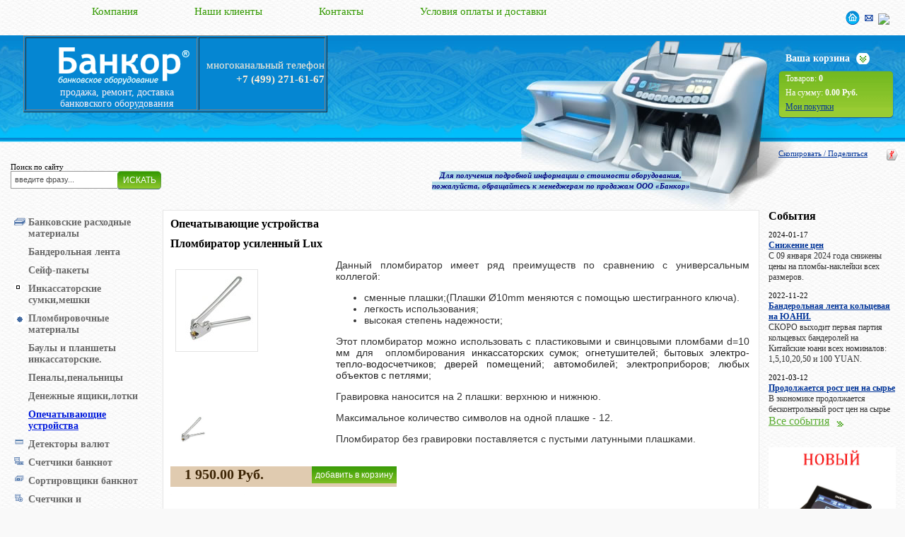

--- FILE ---
content_type: text/html; charset=windows-1251
request_url: http://bankor.ru/opechatywajushhie_ustrojstwa/Text/plomborator_lux/
body_size: 6120
content:
<!DOCTYPE html PUBLIC "-//W3C//DTD XHTML 1.0 Transitional//EN" "http://www.w3.org/TR/xhtml1/DTD/xhtml1-transitional.dtd">
<html xmlns="http://www.w3.org/1999/xhtml">
<head><title>Пломбиратор усиленный Lux</title>
<meta name="Author" Content="Copyright (c) www.ra-svet.ru" />
<meta http-equiv="content-type" content="text/html; charset=Windows-1251" />
<meta http-equiv="expires" content="Wed, 21 Jan 2026 08:23:16 GMT" />
<meta http-equiv="content-language" content="ru" />
<meta name="rating" content="general" />
<meta name="robots" content="index, follow" />
<meta name="generator" content="PageSVET 3.0" />
<meta name="keywords" content="мешки для монет, мешки инкассаторские, сумки инкассаторские, баулы, банковские расходные материалы" />
<meta name="description" content="мешки для монет, мешки инкассаторские, сумки инкассаторские, баулы, банковские расходные материалы" />
<meta name="copyright" content="Copyright (c) www.ra-svet.ru" />
<meta name="revisit-after" content="7 days" />
<link rel="icon" href="/favicon.ico" type="image/x-icon" />
<link rel="shortcut icon" href="/favicon.ico" type="image/x-icon" /> 
<link href="http://bankor.ru/CSS/Global.css" rel="stylesheet" type="text/css" />
<script language="JavaScript" src="http://bankor.ru/JS/Main.js" type="text/javascript"></script>
<link href="http://bankor.ru/CSS/lightbox.css" rel="stylesheet" type="text/css" />
<script language="JavaScript" src="http://bankor.ru/JS/ImagesResize.js" type="text/javascript"></script>
<script language="JavaScript" src="http://bankor.ru/JS/ChangeImage.js" type="text/javascript"></script>
<script language="JavaScript" src="http://bankor.ru/JS/lightbox/prototype.js" type="text/javascript"></script>
<script language="JavaScript" src="http://bankor.ru/JS/lightbox/scriptaculous.js?load=effects,builder" type="text/javascript"></script>
<script language="JavaScript" src="http://bankor.ru/JS/lightbox/lightbox.js" type="text/javascript"></script>
</head>
<body>
<table width="100%" cellspacing="0" cellpadding="0">
	<tr>
		<td class="top_menu" colspan="3">
			<ul>
			<li>
			<a href="http://bankor.ru/Default/"><div><div></div></div></a>
		</li>
			<li>
			<a href="http://bankor.ru/company/"><div><div>Компания</div></div></a>
		</li>
			<li>
			<a href="http://bankor.ru/clients/"><div><div>Наши клиенты</div></div></a>
		</li>
			<li>
			<a href="http://bankor.ru/kontakty1/"><div><div>Контакты</div></div></a>
		</li>
			<li>
			<a href="http://bankor.ru/oplata_i_dostavka/"><div><div>Условия оплаты и доставки</div></div></a>
		</li>
	</ul>

			<div class="icons">
				<a href="/" title="На главную"><img src="/img/home.gif" /></a>
				<a href="mailto:info@bankor.ru" title="Написать письмо"><img src="/img/mail.gif" /></a>
				<a href="javascript:void(0);" onclick="Print();" title="Версия для печати"><img src="/img/print.gif" /></a>
			</div>
		</td>
	</tr>
	<tr>
		<td class="top" colspan="3"><div class="top_t">
			<div class="basket">
<h6>Ваша корзина</h6>
<p>Товаров: <strong>0</strong></p>
<p>На сумму: <strong>0.00 Руб.</strong></p>
<p><a href="http://bankor.ru/basket/">Мои покупки</a></p></div>
			<table border="&quot;&quot;&quot;&quot;&quot;&quot;&quot;&quot;&quot;&quot;&quot;0&quot;&quot;&quot;&quot;&quot;&quot;&quot;&quot;&quot;&quot;&quot;" cellpadding="&quot;&quot;&quot;&quot;&quot;&quot;&quot;&quot;&quot;&quot;&quot;0&quot;&quot;&quot;&quot;&quot;&quot;&quot;&quot;&quot;&quot;&quot;" cellspacing="&quot;&quot;&quot;&quot;&quot;&quot;&quot;&quot;&quot;&quot;&quot;0&quot;&quot;&quot;&quot;&quot;&quot;&quot;&quot;&quot;&quot;&quot;" height="&quot;&quot;&quot;&quot;99&quot;&quot;&quot;&quot;" style="color: rgb(0, 0, 0); font-family: &quot;Trebuchet MS&quot;; font-size: 15px; background-color: rgb(5, 134, 210);" width="&quot;&quot;&quot;&quot;320&quot;&quot;&quot;&quot;">
	<tbody>
		<tr>
			<td>
				<div>
					<span span=""><span style="font-size: 11.6667px;">&nbsp; &nbsp; &nbsp; &nbsp; &nbsp; &nbsp; &nbsp; &nbsp;</span></span><img alt="" src="/userfiles//Image/logo_copy.gif" style="font-size: 11.6667px; width: 186px; height: 53px;" /></div>
				<div style="font-size: 14px;">
					<span style="color:#fff0f5;">&nbsp; &nbsp; &nbsp; &nbsp; &nbsp; &nbsp; продажа, ремонт, доставка<br />
					&nbsp; &nbsp; &nbsp; &nbsp; &nbsp; &nbsp; банковского оборудования</span></div>
			</td>
			<td>
				<p style="margin: 0px; padding: 15px 0px 0px; line-height: 20px; text-align: right;">
					<span style="color:#faebd7;">многоканальный телефон<br />
					<strong>&nbsp;&nbsp;&nbsp;&nbsp;&nbsp;&nbsp;&nbsp;&nbsp;&nbsp;&nbsp;&nbsp;&nbsp; +7 (499) 271-61-67<br />
					&nbsp;&nbsp;&nbsp;&nbsp;&nbsp;&nbsp;&nbsp;&nbsp;&nbsp;&nbsp;&nbsp;&nbsp;  </strong></span></p>
			</td>
		</tr>
	</tbody>
</table>
		</div></td>
	</tr>
	<tr>
		<td class="search">
<form method="post">
<div>Поиск по сайту</div>
<input type="text" name="SearchText" class="InputTextField" maxlength="150" value="введите фразу..." onfocus="clearOnFocus(this);" onblur="clearOnBlur(this);" /><input type="hidden" name="cSearchPanel[Button][Search][]" value="1" /><input type="submit" name="cSearchPanel[Button][Search][]" value="ИСКАТЬ" title="Поиск" class="button" />
</form>
</div></td>
		<td class="price" colspan="2">
			<div class="addthis_toolbox addthis_default_style"><div class="addthis_toolbox addthis_default_style" id="share"><a href="http://www.addthis.com/bookmark.php?v=250" class="addthis_button_compact">Скопировать / Поделиться</a><span class="addthis_separator">|</span><a class="addthis_button_preferred_1"></a><a class="addthis_button_preferred_2"></a><a class="addthis_button_preferred_3"></a><a class="addthis_button_preferred_4"></a><a class="addthis_button_preferred_5"></a><a class="addthis_button_preferred_6"></a><a id="addto_odnoklassniki"><span class="at300bs"></span></a><a title="Поделиться ссылкой в Моем Мире Mail.ru" target="_blank" class="at300b mrc__plugin_like_button" href="http://connect.mail.ru/share" rel="{'type' : 'button', 'width' : '50'}"><span class="at300bs mailru"></span></a><script src="http://cdn.connect.mail.ru/js/loader.js" type="text/javascript" charset="UTF-8"></script><a counter="no" type="icon" size="large" name="ya-share"> </a><script charset="utf-8" type="text/javascript">if (window.Ya && window.Ya.Share) {Ya.Share.update();} else {(function(){if(!window.Ya) { window.Ya = {} };Ya.STATIC_BASE = 'http:\/\/img\-css.friends.yandex.net';Ya.START_BASE = 'http:\/\/wow.ya.ru\/';var shareScript = document.createElement("script");shareScript.type = "text/javascript";shareScript.async = "true";shareScript.charset = "utf-8";shareScript.src = Ya.STATIC_BASE + "/js/api/Share.js";(document.getElementsByTagName("head")[0] || document.body).appendChild(shareScript);})();}</script></div><script type="text/javascript">
var a = document.getElementById("addto_odnoklassniki");
if(a) {
	a.title = "Поделиться ссылкой в Одноклассниках";
	a.target = "_blank";
	var url = "";
	if(!url)
		url = window.location.href;
	var title = "";
	if(!title)
		title = document.title;
	title = title.substr(0, 200);
	a.href = "http://www.odnoklassniki.ru/dk?st.cmd=addShare&st._surl=" + encodeURIComponent(url);
	if(title)
		a.href+= "%3Ftitle=" + encodeURIComponent(encodeURIComponent(title));
}
if(window.addthis){
	 window.addthis.ost = 0;
	 window.addthis.ready();
}
var addthis_config = {
"data_track_clickback":true
};addthis_options_default="vk,facebook,myspace,twitter,googlebuzz,email,odnoklassniki,mailru,yaru,more";</script><script type="text/javascript" src="http://s7.addthis.com/js/250/addthis_widget.js"></script></div>
			<p style="text-align: center;">
	<br />
	<span style="font-size:14px;"><span style="color:#000080;"><em><strong><span style="background-color:#add8e6;">Для получения подробной информации о стоимости оборудования,<br />
	пожалуйста, обращайтесь к менеджерам по продажам ООО &laquo;Банкор&raquo;</span></strong></em></span></span></p>

		</td>
	</tr>
	<tr>
		<td class="LeftMenu">
			
<ul><li style="background-image: url(/userfiles/Image/ArticleImages/bankowskie_rashodnye_materialy.gif);"><a href="http://bankor.ru/bankowskie_rashodnye_materialy/">Банковские расходные материалы</a></li><li><a href="http://bankor.ru/banderolinaya_lenta/">Бандерольная лента</a></li><li><a href="http://bankor.ru/sejf-paketi/">Сейф-пакеты</a></li><li style="background-image: url(/userfiles/Image/ArticleImages/baulysumkimeshki.gif);"><a href="http://bankor.ru/baulysumkimeshki/">Инкассаторские сумки,мешки</a></li><li style="background-image: url(/userfiles/Image/ArticleImages/plombirowochnye_materialy.gif);"><a href="http://bankor.ru/plombirowochnye_materialy/">Пломбировочные материалы</a></li><li><a href="http://bankor.ru/bauly_i_planshety_inkassatorskie/">Баулы и планшеты инкассаторские.</a></li><li><a href="http://bankor.ru/penalypenalnicy/">Пеналы,пенальницы</a></li><li><a href="http://bankor.ru/denezhnye_jashhikilotki/">Денежные ящики,лотки</a></li><li><a href="http://bankor.ru/opechatywajushhie_ustrojstwa/" class="selected">Опечатывающие устройства</a></li><li style="background-image: url(/userfiles/Image/ArticleImages/detektory_waljut.gif);"><a href="http://bankor.ru/detektory_waljut/">Детекторы валют</a></li><li style="background-image: url(/userfiles/Image/ArticleImages/schetchiki_banknot.gif);"><a href="http://bankor.ru/schetchiki_banknot/">Счетчики банкнот</a></li><li style="background-image: url(/userfiles/Image/ArticleImages/sortirowshhiki_banknot.gif);"><a href="http://bankor.ru/sortirowshhiki_banknot/">Сортировщики банкнот</a></li><li style="background-image: url(/userfiles/Image/ArticleImages/schetchiki_i_sortirowshhiki_monet.gif);"><a href="http://bankor.ru/schetchiki_i_sortirowshhiki_monet/">Счетчики и сортировщики монет</a></li><li style="background-image: url(/userfiles/Image/ArticleImages/pechatnaja_produkcija.gif);"><a href="http://bankor.ru/pechatnaja_produkcija/">Печатная продукция</a></li><li style="background-image: url(/userfiles/Image/ArticleImages/bumazhnaja_produkcija.gif);"><a href="http://bankor.ru/bumazhnaja_produkcija/">Бумажная продукция</a></li><li style="background-image: url(/userfiles/Image/ArticleImages/kalkuljatory_i_unichtozhiteli_dokumentow.gif);"><a href="http://bankor.ru/kalkuljatory_i_unichtozhiteli_dokumentow/">Калькуляторы и уничтожители документов</a></li><li><a href="http://bankor.ru/upakowshhiki_i_obanderoliwateli/">Упаковщики и обандероливатели</a></li><li><a href="http://bankor.ru/tablo_kursov_valut/">Табло курсов валют</a></li><li><a href="http://bankor.ru/stol_kassira/">Стол кассира</a></li><li style="background-image: url(/userfiles/Image/ArticleImages/sejfy.gif);"><a href="http://bankor.ru/sejfy/">Сейфы</a></li><li style="background-image: url(/userfiles/Image/ArticleImages/werstaki.gif);"><a href="http://bankor.ru/werstaki/">Металлическая мебель для производства.</a></li><li style="background-image: url(/userfiles/Image/ArticleImages/shkafy_metallicheskie.gif);"><a href="http://bankor.ru/shkafy_metallicheskie/">Шкафы металлические</a></li><li style="background-image: url(/userfiles/Image/ArticleImages/stellazhi.gif);"><a href="http://bankor.ru/stellazhi/">Стеллажи</a></li><li><a href="http://bankor.ru/peregovornye_ustrojstva/">Переговорные устройства</a></li><li style="background-image: url(/userfiles/Image/ArticleImages/remont.gif);"><a href="http://bankor.ru/remont/">Ремонт и ТО банковского оборудования</a></li><li><a href="http://bankor.ru/instrukcii/">Инструкции</a></li></ul>
			<div class="search">
<form method="post">
<div>Поиск по сайту</div>
<input type="text" name="SearchText" class="InputTextField" maxlength="150" value="введите фразу..." onfocus="clearOnFocus(this);" onblur="clearOnBlur(this);" /><input type="hidden" name="cSearchPanel[Button][Search][]" value="1" /><input type="submit" name="cSearchPanel[Button][Search][]" value="ИСКАТЬ" title="Поиск" class="button" />
</form>
</div></div>
			<p style="text-align: center;">
	<a href="http://www.nyk.life" title="Продажа принтеров и копировальной техники Kyocera"><img alt="" src="/userfiles//Image/6nyk.jpg" style="width: 202px; height: 448px;" /></a></p>
<p style="text-align: center;">
	<noindex><a href="http://www.rasps.ru"><img alt="Банкор - участник ассоциации производителей сефов " src="/userfiles//Image/raps.jpg" style="width: 142px; height: 142px;" /></a></noindex></p>
<p style="text-align: center;">
	<img alt="" src="/userfiles/Image/130_50.jpg" style="width: 130px; height: 50px;" /></p>

		</td>
		<td class="content" id="content" ><h1>Опечатывающие устройства</h1>

<h1>Пломбиратор усиленный Lux</h1>
<table class="ItemText"><tr><th>
<div align="left">
<div id="BigImage">
	<a id="BigImage0" href="/userfiles/Image/CatalogItem/1250[0].jpg" title="Пломбиратор усиленный Lux" rel="lightbox[set]"><div><img src="/userfiles/Image/CatalogItem/1250[1].jpg" width="105" height="105" alt="Пломбиратор усиленный Lux"  /></div></a>
</div>
<div class="small"><a href="/userfiles/Image/CatalogItem/1250[0].jpg" onclick="ChangeImage(0); return false;" title="Пломбиратор усиленный Lux"><img src="/userfiles/Image/CatalogItem/1250[1].jpg" width="105" height="105" alt="Пломбиратор усиленный Lux" style="border:none" /></a></div>
<div class="clear"></div>
</th><td>
<p style="margin-top: 0px; margin-bottom: 1em; color: rgb(51, 51, 51); font-family: Arial, sans-serif; font-size: 14px; line-height: 16px; text-align: justify;">
	Данный пломбиратор имеет ряд преимуществ по сравнению с универсальным коллегой:</p>
<ul style="margin-top: 0px; margin-bottom: 1em; color: rgb(51, 51, 51); font-family: Arial, sans-serif; font-size: 14px; line-height: 16px;">
	<li style="text-align: justify;">
		сменные плашки;(Плашки &Oslash;10mm меняются с помощью шестигранного ключа).</li>
	<li style="text-align: justify;">
		легкость использования;</li>
	<li style="text-align: justify;">
		высокая степень надежности;</li>
</ul>
<p style="margin-top: 0px; margin-bottom: 1em; color: rgb(51, 51, 51); font-family: Arial, sans-serif; font-size: 14px; line-height: 16px; text-align: justify;">
	<span style="font-size:14px;">Этот пломбиратор можно использовать с пластиковыми и свинцовыми пломбами d=10 мм для &nbsp;опломбирования&nbsp;<span style="color: rgb(34, 34, 34); font-family: Arial, Verdana, sans-serif;">инкассаторских сумок; огнетушителей; бытовых электро-тепло-водосчетчиков; дверей помещений; автомобилей; электроприборов; любых объектов с петлями;</span></span></p>
<p style="margin-top: 0px; margin-bottom: 1em; color: rgb(51, 51, 51); font-family: Arial, sans-serif; font-size: 14px; line-height: 16px; text-align: justify;">
	Гравировка наносится на 2 плашки: верхнюю и нижнюю.</p>
<p style="margin-top: 0px; margin-bottom: 1em; color: rgb(51, 51, 51); font-family: Arial, sans-serif; font-size: 14px; line-height: 16px; text-align: justify;">
	Максимальное количество символов на одной плашке - 12.</p>
<p style="margin-top: 0px; margin-bottom: 1em; color: rgb(51, 51, 51); font-family: Arial, sans-serif; font-size: 14px; line-height: 16px; text-align: justify;">
	Пломбиратор без гравировки поставляется с пустыми латунными плашками.</p>
</td></table>
<a name="added"></a>
<form method="post" action="http://bankor.ru/basket/Add/1250/" class="ItemPrice">
	<input type="submit" class="button" value="добавить в корзину" />
1 950.00 Руб.</form>
<p style="margin-top: 0px; margin-bottom: 1em; color: rgb(51, 51, 51); font-family: Arial, sans-serif; font-size: 14px; line-height: 16px;">
	<img alt="" src="/userfiles/Image/plashka.jpg" style="width: 105px; height: 105px;" /><u>Гравировка:</u></p>
<p style="margin-top: 0px; margin-bottom: 1em; color: rgb(51, 51, 51); font-family: Arial, sans-serif; font-size: 14px; line-height: 16px;">
	Гравировка наносится на 2 плашки: верхнюю и нижнюю.</p>
<p style="margin-top: 0px; margin-bottom: 1em; color: rgb(51, 51, 51); font-family: Arial, sans-serif; font-size: 14px; line-height: 16px;">
	Максимальное количество символов на одной плашке - 12.</p>
<p style="margin-top: 0px; margin-bottom: 1em; color: rgb(51, 51, 51); font-family: Arial, sans-serif; font-size: 14px; line-height: 16px;">
	Пломбиратор без гравировки поставляется с пустыми латунными плашками. Гравировка заказывается отдельно и стоит 400 руб.</p>
<p style="margin-top: 0px; margin-bottom: 1em; color: rgb(51, 51, 51); font-family: Arial, sans-serif; font-size: 14px; line-height: 16px;">
	Плашки меняются с помощью шестигранного ключа.Диаметр сжимающих поверхностей универсального пломбиратора &ndash; 10мм.</p>
<p style="margin-top: 0px; margin-bottom: 1em; color: rgb(51, 51, 51); font-family: Arial, sans-serif; font-size: 14px; line-height: 16px;">
	На них, путем гравировки, наносят текст или логотип. Текст может располагаться по кругу или в строку.</p>
<p style="margin-top: 0px; margin-bottom: 1em; color: rgb(51, 51, 51); font-family: Arial, sans-serif; font-size: 14px; line-height: 16px;">
	Количество символов не должно превышать 12. В противном случае, считываемость оттиска будет хуже.</p>
<p style="margin-top: 0px; margin-bottom: 1em; color: rgb(51, 51, 51); font-family: Arial, sans-serif; font-size: 14px; line-height: 16px;">
	Как правило, на одной плашке пишут название компании (например, ООО &ldquo;Пломба&rdquo;), а на другой порядковый номер (например, 1, №1).</p>
<p style="margin-top: 0px; margin-bottom: 1em; color: rgb(51, 51, 51); font-family: Arial, sans-serif; font-size: 14px; line-height: 16px;">
	Нумерация пломбираторов удобна, т.к. она позволяет закрепить каждый пломбиратор за определенным владельцем.</p>
<p style="margin-top: 0px; margin-bottom: 1em; color: rgb(51, 51, 51); font-family: Arial, sans-serif; font-size: 14px; line-height: 16px;">
	<u>Как пользоваться:</u></p>
<p style="margin-top: 0px; margin-bottom: 1em; color: rgb(51, 51, 51); font-family: Arial, sans-serif; font-size: 14px; line-height: 16px;">
	Для опломбирования объекта необходимо отрезать нужное количество проволоки или шпагата. Затем проволока продевается через проушины объекта и вставляется обоими концами в пломбу. После этого пломба сжимается пломбиратором до упора.&nbsp;</p>
<p style="margin-top: 0px; margin-bottom: 1em; color: rgb(51, 51, 51); font-family: Arial, sans-serif; font-size: 14px; line-height: 16px;">
	Результат: пломба с оттиском надежно висит на проволоке.</p>

</form>
 </td>
		<td class="right">
			
<h3>События</h3>
	<div class="item">
				<p class="date">2024-01-17</p>
		<h6><a href="http://bankor.ru/news/Text/90/">Снижение цен</a></h6>
		<p><p>
	С 09 января 2024 года снижены цены на пломбы-наклейки всех размеров.&nbsp;</p>
</p>
		<div class="clear"></div>
	</div>
	<div class="item">
				<p class="date">2022-11-22</p>
		<h6><a href="http://bankor.ru/news/Text/89/">Бандерольная лента кольцевая на ЮАНИ.</a></h6>
		<p><p>
	СКОРО выходит первая партия кольцевых бандеролей на Китайские юани всех номиналов: 1,5,10,20,50 и 100 YUAN.</p>
</p>
		<div class="clear"></div>
	</div>
	<div class="item">
				<p class="date">2021-03-12</p>
		<h6><a href="http://bankor.ru/news/Text/88/">Продолжается рост цен на сырье</a></h6>
		<p><p>
	В экономике продолжается бесконтрольный рост цен на сырье</p>
</p>
		<div class="clear"></div>
	</div>
<p class="all"><a href="http://bankor.ru/news/">Все события</a></p>
<p style="text-align: center;">
	<a href="http://www.bankor.ru/awtomaticheskie_detektory/Text/1072/"><img alt="" src="/userfiles//Image/D230_sl_copy.jpg" style="width: 180px; height: 243px;" /></a></p>

			
<div class="catalog">
</div>

		</td>
	</tr>
	<tr>
		<td colspan="3" class="Bot"><div class="Bot"></div><p>
	<noindex></noindex></p>
<p>
	<br />
	&nbsp;</p>
</td>
	</tr>
	<tr>
		<td class="Footer" colspan="3">
			<div class="clogo"><a href="http://www.ra-svet.ru/prodvizhenie/" target="_blank"><img height="25" width="65" vspace="3" src="/img/clogo.gif" alt="Создание сайта" /></a><br /><a href="http://www.ra-svet.ru/" target="_blank">Разработка сайта</a></div>
<p>
	&copy; Банкор, 2012<br />
	Обращаем ваше внимание на то, что данный интернет-сайт носит исключительно информационный<br />
	характер и ни при каких условиях не является публичной офертой,определяемой положениями<br />
	ч.2 ст. 437 Гражданского кодекса Российской Федерации. Для получения подробной информации о<br />
	стоимости оборудования, пожалуйста, обращайтесь к менеджерам по продажам ООО &laquo;Банкор&raquo;</p>

		</td>
	</tr>
</table>
</body>
</html>

--- FILE ---
content_type: text/css
request_url: http://bankor.ru/CSS/Global.css
body_size: 2958
content:
html, body, form{margin: 0; padding: 0;}

img {border: 0;}

h1, h2, h3, h4, h5 {
	margin: 0 0 10px 0;
	color: #000;
}
h1 {
	font-size: 16px;
}
h2 {
	font-size: 14px;
}

p {
	margin: 15px 0;
	padding: 0;
	line-height: 15px;
}
hr {
	background: #DFDFDF;
	color: #DFDFDF;
	height:1px;
	display:block;
	border: none;
}

a {color: #013498;}
a:hover {color:#026; text-decoration:none;}

body {
	color: #333;
	background: #F9F9F9 url(/img/bg.jpg) right top;
	font: 12px Trebuchet MS; 
	padding: 0;
}

.top_menu {
	height: 50px;
	vertical-align: top;
}
.top_menu ul {
	margin: 0;
	padding: 0 0 0 10px;
}
.top_menu li {
	float: left;
	list-style: none;
}
.top_menu li a {
	display: block;
	font-size: 15px;
	color: #390;
	text-decoration: none;
}
.top_menu li a div div {
	padding: 8px 40px 12px 40px;
}
.top_menu li a:hover, .top_menu li.selected a {
	background: url(/img/top_menu_bg.jpg) center top repeat-x;
	color: #FFF;
}
.top_menu li a:hover div, .top_menu li.selected a div {
	background: url(/img/top_menu_l.jpg) left top no-repeat;
}
.top_menu li a:hover div div, .top_menu li.selected a div div {
	background: url(/img/top_menu_r.jpg) right top no-repeat;
}
.icons {
	float: right;
	padding: 15px 20px 0 0;
}
.icons img {
	margin: 0 2px;
}

.top, .basket {
	background: #0586D2 url(/img/top_bg.jpg) right top;
	height: 151px;
	vertical-align: top;
	color: #000;
	font-size: 15px;
}
.top {
	padding-left: 33px;
}
.top img {
	padding: 13px 10px 0 0;
}
.top h3 {
	color: #FEFEFE;
	font-size: 26px;
	margin: 0;
	font-weight: normal;
}
.top h3 strong {
	font-size: 30px;
}
.top p {
	padding: 15px 0 0 0;
	margin: 0;
	line-height: 20px;
}
.top_t {
	background: url(/img/top_t.jpg) right bottom no-repeat;
	height: 151px;
}
.top_t div {
	font-size: 14px;
}
.basket {
	float: right;
	width: 169px;
	padding: 25px 0 0 10px;
	height: 126px;
	background: url(/img/basket_bg.gif) left 50px no-repeat;
	color: #FEFCFB;
	font-size: 12px;
}
.basket h6 {
	font-size: 14px;
	background: url(/img/basket_top.gif) 100px center no-repeat;
	margin: 0 0 10px 0;
}
.basket p {
	margin: 0;
	padding: 0;
	font-size: 12px;
}

.search form {
	width: 215px;
	padding: 15px 0 15px 15px;
	font-size: 11px;
	color: #000;
}
.search .InputTextField {
	width: 140px;
	padding: 5px 5px 6px 5px;
	font-size: 11px;
	border-right: none;
	float: left;
}
.search .button {
	width: 62px;
	height: 26px;
	background: url(/img/search.jpg) left center no-repeat;
	border: none;
	color: #FFF;
	font-size: 12px;
	text-decoration: none;
}

.price {
	padding-left: 6%;
	background: url(/img/top_b.jpg) right top no-repeat;
	height: 96px;
	font-size: 14px;
	color: #000;
}
.price em {
	font-size: 11px;
}
.price a {
	color: #390;
	background: url(/img/price.gif) left center no-repeat;
	padding-left: 20px;
}

.addthis_default_style {
	width: 179px;
	float: right;
}
.addthis_toolbox a {
	color: #013498;
	background: none;
	padding-left: 0;
	font-size: 11px;
}

.LeftMenu {
	vertical-align: top;
}
.LeftMenu ul {
	padding: 0 20px 20px 20px;
	margin: 0;
	list-style: none;
	width: 190px;
	font-size: 14px;
	font-weight: bold;
}
.LeftMenu ul ul {
	padding: 0;
	width: 100%;
}
.LeftMenu li {
	padding: 10px 0 0 20px;
	background-position: left 10px;
	background-repeat: no-repeat;
}
.LeftMenu a {
	color: #6A6A6A;
	text-decoration: none;
}
.LeftMenu a:hover, .LeftMenu a.selected {
	color: #031CDC;
	text-decoration: underline;
}

.content {
	width: 100%;
	vertical-align: top;
	border: 1px solid #E5E5E5;
	background: #FFF;
	padding: 10px;
}

.right {
	vertical-align: top;
	width: 180px;
	padding: 0 13px 13px 13px;
}
.right h3 {
	margin-top: 0;
	font-size: 16px;
}

.date {
	font-size: 11px;
	color: #000;
}
.right .item {
	margin: 10px 0;
}
.right .item p {
	margin: 0;
}
.right .item h6 {
	margin: 0;
	font-size: 12px;
}
.right .all a {
	color: #5CAD34;
	font-size: 16px;
	background: url(/img/all.gif) right 9px no-repeat;
	padding-right: 20px;
	position: relative;
	top: -15px;
}

td.Bot {
	padding: 0 40px 15px 23px;
	background: url(/img/bot_bg.jpg) right top repeat-x;
	color: #000;
	font-size: 12px;
}
div.Bot {
	height: 30px;
	background: url(/img/bot_r.jpg) right top no-repeat;
}
td.Bot strong {
	font-size: 16px;
}
td.Bot a {
	color: #4AA41D;
	background: url(/img/shema.gif) left center no-repeat;
	padding-left: 15px;
}

.Footer {
	background: #0584D0 url(/img/footer_bg.jpg) right top repeat-x;
	height: 102px;
	vertical-align: middle;
	color: #FFF;
	font-size: 11px;
	padding: 0 28px;
}
.Footer p {
	line-height: 13px;
}

.clogo {
	float: right;
	margin-top: 50px;
}
.clogo a {
	color: #FFF;
	font-size: 9px;
}

.catalog a.item {
	display: block;
	width: 135px;
	height: 135px;
	float: left;
	margin: 5px;
	padding: 5px;
	border: 1px solid #F2F2F2;
	text-align: center;
	color: #626262;
	font-size: 11px;
	text-decoration: none;
	cursor: hand;
	cursor: pointer;
}
.right .catalog a.item {
	float: none;
	height: auto;
	text-align: center;
	margin-left: 15px;
	background: #FFF;
}
.catalog a.item:hover {
	border: 1px solid #BAC8E4;
}
.catalog a.item .img {
	height: 105px;
	background-position: center center;
	background-repeat: no-repeat;
	border-bottom: 1px solid #EAEAEA;
}
.CatalogWith .catalog a.item {
	height: 150px;
}
.catalog a.item p {
	margin: 0;
	height: 30px;
	overflow: hidden;
}
.right .catalog a.item p {
	height: auto;
	overflow: auto;
}
.catalog strong {
	color: #013498;
}
.catalog .price_r {
	color: #5CAD34;
	font-size: 14px;
}
.search .catalog a.item {
	height: 200px;
}
.search .catalog a.item p.desc {
	height: 45px;
}

.catalog_list {
	width: 100%;
	border-collapse: collapse;
}
.catalog_list th {
	background-color: #F5F5F5;
	border-color: #7E7E7E black;
	border-style: solid;
	border-width: thin 0 1px;
	padding-bottom: 9px;
	padding-top: 9px;
}
.catalog_list td {
	border-color: black #7E7E7E #7E7E7E;
	border-style: solid;
	border-width: 0 0 1px;
	padding: 5px;
}

table.ItemText {
	width: 100%;
}
table.ItemText a {
	color: #000;
	font-weight: bold;
}
table.ItemText th {
	font-weight: normal;
	padding: 15px 5px;
	vertical-align: top;
}
table.ItemText th div.BigImage {
	width: 179px;
	height: 179px;
}
table.ItemText td {
	padding-left: 20px;
	vertical-align: top;
	width: 100%;
}
table.ItemText td td {
	padding-left: 0;
	width: auto;
}
table.ItemText td p {
	color: #3D2505;
	font-size: 18px;
	line-height: 18px;
	margin: 0 0 3px;
	text-align: center;
}
table.ItemText div.small { 
	float:left; 
	width: 60px; 
	height: 40px; 
	padding: 3px;
}
table.ItemText .price { 
	padding-top: 10px;
}
.small img {
	width: auto;
	height: 40px;
}
#BigImage {
	margin-bottom: 5px;
	height: 200px;
	width: 200px;
}
#BigImage img {
	border: 1px solid #E3E3E3;
	padding: 5px;
}
table.ItemText th p {
	margin: 5px 0;
}
.ItemPrice {
	color: #3D2505;
	font-size: 20px;
	font-weight: bold;
	width: 300px;
	background: #E0CBB0;
	height: 29px;
	margin: 10px 0;
	padding: 0 0 0 20px;
}
.ItemPrice .button {
	float: right;
	margin: 0;
	width: 120px;
	border: none;
}
.ItemPrice a.button {
	background: #DEF032 url(/img/button1_bg.jpg) left top repeat-x;
	border: 1px solid #C9D56D;
	color: #333;
	height: 17px;
}
.catalog_list .ItemPrice {
	width: auto;
	background: none;
	padding: 0;
	margin: 0;
}
.catalog_list .ItemPrice .button {
	width: 120px;
}

.BasketCountButton {
	width: 30px;
	border: #AAA 3px double;
	background-color: #FFF;
}


select, textarea {
	scrollbar-face-color: #FFFFFF; 
	scrollbar-highlight-color: #FFFFFF; 
	scrollbar-shadow-color: #666666; 
	scrollbar-3dlight-color: #AAA;
	scrollbar-arrow-color: #000; 
	scrollbar-track-color: #EEE; 
	scrollbar-darkshadow-color: #AAA;
}

textarea, select, .InputTextField, .InputPasswordField, .CalendarInputField input {
	background: #FFF;
	border: 1px solid #999;
	color: #4B4B4B;
}
textarea {
	height: 130px;
}
.CalendarInputField input {
	width: 70px;
}
.CalendarInputField select, .InputTable .CalendarInputField select {
	width: auto;
}
.button  {
	font-family: Arial;
	display: block;
	border: 1px solid #3B9309;
	text-align: center;
	font-size: 12px;
	background: #89CA32 url(/img/button_bg.jpg) left top repeat-x;
	color: #FFF;
	padding: 5px;
	text-decoration: none;
	cursor: hand;
	cursor: pointer;
}
a.button:hover {
	color: #FFF;
}

.InputTable {
	width: 100%;
	font-family: Times New Roman;
	border-collapse: collapse;
}
.InputTable th {
	font-weight: normal;
	width: 40%;
	vertical-align: top;
	text-align: left;
	padding: 15px 5px;
	font-size: 16px;
	/*border-bottom: #CACACA 1px solid;*/
}
.InputTable th span {
}
.InputTable th div {
	font-size: 12px;
}
.InputTable td {
	width: 60%;
	text-align: left;
	padding: 15px 5px;
	/*border-bottom: #CACACA 1px solid;*/
}
.InputTable textarea, .InputTable select, .InputTextField, .InputPasswordField {
	width: 90%;
	margin:0px;
}
.InputTable h5 {
	margin:0px;
}
.InputTable .delivery th {
	font-style: italic;
	color: #CD650B;
	font-size: 17px;
	padding-left: 0;
}

.SendMail th, .SendMail td {
	padding: 5px;
	border: none;
}
.SendMail th {
	padding-top: 15px;
}
.SendMail input.InputTextField {
	width: 40%;
}

.error_text {
	color: #FFF;
	background-color: #F99;
	padding: 2px;
	text-align: center;
}
.ErrorField {
	color: #FFF;
}
p.ErrorField {
	background-color: #F99;
	padding: 3px;
	margin: 5px;
}
.ErrorField input, .ErrorField textarea, .ErrorField select {
	background: none;
	background-color: #F99;
}

.clear { clear:both; height:1px;}


.search_mark {
	background: #FF6;
}

.addthis_default_style .mailru {
	background: url(/img/ShareModule/mailru.gif) 0 0 !important;
}
.ya-share:hover {
	opacity: 0.8;
}
.ya-share span.bg {
	background: url(/img/ShareModule/yaru.gif) 0 0 !important;
}
.ya-share-large span.bg {
	margin: 0 2px !important;
	height:16px !important;
	width:16px !important;
	line-height: 10px !important;
}
.addthis_toolbox .addthis_default_style span.addthis_separator {
	display: none;
}
#addto_odnoklassniki span {
	background: url(/img/ShareModule/odnoklassniki.gif) 0 0 !important;
}
.addthis_toolbox .addthis_button_compact span {
	width: 0px !important;
}
.addthis_toolbox a.addthis_button_compact {
	padding: 5px 25px 5px 0 !important;
}

/*ae_prompt*/
#aep_ovrl {
background-color: black;
-moz-opacity: 0.7; opacity: 0.7;
top: 0; left: 0; position: fixed;
width: 100%; height:100%; z-index: 99;
}
#aep_ww { position: fixed; z-index: 100; top: 0; left: 0; width: 100%; height: 100%; text-align: center;}
#aep_win { margin: 20% auto 0 auto; width: 400px; text-align: left;}
#aep_w {background-color: white; padding: 10px; border: 1px solid black; background-color: #EEE;}
#aep_t {color: white; margin: 0 0 2px 3px; font-family: Arial, sans-serif; font-size: 10pt;}
#aep_text {width: 100%;}
#aep_w span {font-family: Arial, sans-serif; font-size: 10pt;}
#aep_w div {text-align: right; margin-top: 5px;}
/* для осла */
#aep_ovrl { 
/*position: absolute; */
filter:alpha(opacity=70); 
top: expression(eval(document.body.scrollTop)); 
width: expression(eval(document.body.clientWidth)); 
} 
#aep_ww {  
position: absolute;  
top: expression(eval(document.body.scrollTop));  
}

--- FILE ---
content_type: application/javascript
request_url: http://bankor.ru/JS/ImagesResize.js
body_size: 833
content:
function ImagesResize(link, title, x, y)
{
	width0=130;
	height0=10;
	reservX = 10;
	reservY = 80;
	
	str='width='+width0+', height='+height0+', left='+x+', top='+y+',dependent=1,resizable=1,menubar=0,toolbar=0,location=0,scrollbars=0,status=0';
	win = window.open('','', str); 
	f=win.document;
	f.open();
	f.write("<html><head><meta http-equiv='Content-Type' content='text/html; charset=windows-1251'>");
	f.write("<title>"+title+"</title></head>");
	f.write("<body marginwidth='0' marginheight='0' topmargin='0' bottommargin='0' leftmargin='0' rightmargin='0'>");
	f.write('<SCRIPT language="Javascript">var message="Пока что низя";function clickIE() {if (document.all) {(message);return false;}}function clickNS(e) {if (document.layers||(document.getElementById&&!document.all)) {if (e.which==2) {(message);return false;}}}if (document.layers) {document.captureEvents(Event.MOUSEDOWN);document.onmousedown=clickNS;}else{document.onmouseup=clickNS;document.oncontextmenu=clickIE;}document.oncontextmenu=new Function("return false")</SCRIPT>');
	f.write("<div id='text' align='center' style='height:80px'><br /><strong>Подождите, идет загрузка...</strong><br /><br /></div><div id='img'><img src='"+link+"' onLoad='self.resizeTo(this.width+"+reservX+",this.height+"+reservY+"); self.moveTo ((screen.width-this.width-"+reservX+")/2,(screen.height-this.height-"+reservY+")/2); document.getElementById(\"text\").style.display=\"none\"; document.getElementById(\"img\").style.display=\"block\";' /></div></body></html>");
}

--- FILE ---
content_type: application/javascript
request_url: http://bankor.ru/JS/Main.js
body_size: 2386
content:
function number_format( number, decimals, dec_point, thousands_sep ) {    // Format a number with grouped thousands
    // 
    // +   original by: Jonas Raoni Soares Silva (http://www.jsfromhell.com)
    // +   improved by: Kevin van Zonneveld (http://kevin.vanzonneveld.net)
    // +     bugfix by: Michael White (http://crestidg.com)
 
    var i, j, kw, kd, km;
 
    // input sanitation & defaults
    if( isNaN(decimals = Math.abs(decimals)) ){
        decimals = 2;
    }
    if( dec_point == undefined ){
        dec_point = ",";
    }
    if( thousands_sep == undefined ){
        thousands_sep = ".";
    }
 
    i = parseInt(number = (+number || 0).toFixed(decimals)) + "";
 
    if( (j = i.length) > 3 ){
        j = j % 3;
    } else{
        j = 0;
    }
 
    km = (j ? i.substr(0, j) + thousands_sep : "");
    kw = i.substr(j).replace(/(\d{3})(?=\d)/g, "$1" + thousands_sep);
    //kd = (decimals ? dec_point + Math.abs(number - i).toFixed(decimals).slice(2) : "");
    kd = (decimals ? dec_point + Math.abs(number - i).toFixed(decimals).replace(/-/, 0).slice(2) : "");
 
 
    return km + kw + kd;
}

function addEvent(element, event, func) {
	if(!element)
		return false;
	if(event.substr(0, 2)=='on')
		event = event.substr(2, event.length);
	if (element.addEventListener) {
		element.addEventListener(event, func, false);
	} else if (document.attachEvent) {
		element.attachEvent('on' + event, func);
	} else {
		eval('element.on' + event + ' = func;');
	}
}
function getEventTarget(event) {
	var target;
	if (window.event)
		event = window.event;
	if(event.target)
		target = event.target; 
	else
		target = event.srcElement;
	return target;
}

function clearOnFocus(input) {
	if(!input.backValue)
		input.backValue = input.value;
	if(input.backValue==input.value)
		input.value = '';
}
function clearOnBlur(input) {
	if(!input.value)
		input.value = input.backValue;
}

function ShowScroll(block, link) {
	if(!block.style)
		block = document.getElementById(block);
	if(!link.style)
		link = document.getElementById(link);
	if(!block.id)
		block.id = Math.random(0,9999999999);
	if(!link.id)
		link.id = Math.random(0,9999999999);
	
	if(!block.step)
		if(block.style.display=='block') {
			block.style.height = block.offsetHeight+'px';
			block.step = -20;
		} else
			block.step = 20;
	link.className = 'selected';
	block.style.display = 'block';
	block.style.overflow = 'hidden';
	if(!block.height)
		block.height = block.offsetHeight;
	
	var height = parseFloat(block.style.height);
	if(!height)
		height = 0;
	height+= block.step;
	if(height<=0) {
		block.style.display = 'none';
		block.style.overflow = '';
		block.style.height = '';
		block.step = 0;
		link.className = '';
		return;
	}
	if(height>=block.height) {
		block.style.overflow = '';
		block.style.height = '';
		block.step = 0;
		return;
	}
	block.style.height = height+'px';
	setTimeout('ShowScroll("'+block.id+'", "'+link.id+'")', 100);
}

//ae_prompt
// This is variable for storing callback function
var ae_cb = null;
 
// this is a simple function-shortcut
// to avoid using lengthy document.getElementById
function ae$(a) { return document.getElementById(a); }
 
// This is a main ae_prompt function
// it saves function callback 
// and sets up dialog
function ae_prompt(cb, q, a) {
	if(!ae$('aep_t')) {
		document.body.innerHTML+= '<div id="aep_ovrl" style="display: none;">&nbsp;</div><div id="aep_ww" style="display: none;"><div id="aep_win"><div id="aep_t"></div><div id="aep_w"><span id="aep_prompt"></span><br /><input type="text" id="aep_text" onKeyPress="if((event.keyCode==10)||(event.keyCode==13)) ae_clk(1); if (event.keyCode==27) ae_clk(0);"><br><div><input type="button" id="aep_ok" onclick="ae_clk(1);" value="OK"><input type="button" id="aep_cancel" onclick="ae_clk(0);" value="Отмена"></div></div></div></div>';
	}
	ae_cb = cb;
	ae$('aep_t').innerHTML = document.domain + ' запрашивает данные:';
	ae$('aep_prompt').innerHTML = q;
	ae$('aep_text').value = a;
	ae$('aep_ovrl').style.display = ae$('aep_ww').style.display = '';
	ae$('aep_text').focus();
	ae$('aep_text').select();
	var Items = document.getElementsByTagName('object');
	for(var i=0; i<Items.length; i++)
		Items[i].style.visibility = 'hidden';
	var Items = document.getElementsByTagName('embed');
	for(var i=0; i<Items.length; i++)
		Items[i].style.visibility = 'hidden';
}
 
// This function is called when user presses OK(m=0) or Cancel(m=1) button
// in the dialog. You should not call this function directly.
function ae_clk(m) {
	// hide dialog layers 
	ae$('aep_ovrl').style.display = ae$('aep_ww').style.display = 'none';
	var Items = document.getElementsByTagName('object');
		for(var i=0; i<Items.length; i++)
			Items[i].style.visibility = 'visible';
	var Items = document.getElementsByTagName('embed');
		for(var i=0; i<Items.length; i++)
			Items[i].style.visibility = 'visible';
	//window.status = ae$('aep_ww').style.display+'!!!';
	if (!m)  
		ae_cb(null);  // user pressed cancel, call callback with null
	else
		ae_cb(ae$('aep_text').value); // user pressed OK 
}


function Print() {
	var content = document.getElementById('content');
	if(content) {
		width0=130;
		height0=10;
		reservX = 10;
		reservY = 80;
		
		str='dependent=1,resizable=1,menubar=0,toolbar=0,location=0,scrollbars=0,status=0';
		win = window.open('','', str); 
		f=win.document;
		f.open();
		f.write("<html><head><meta http-equiv='Content-Type' content='text/html; charset=windows-1251'>");
		f.write('<title>'+title+' - версия для печати</title><link href="/CSS/Global.css" rel="stylesheet" type="text/css" /></head>');
		f.write("<body class='content' onload='window.print();'>");
		//f.write('<SCRIPT language="Javascript">var message="Пока что низя";function clickIE() {if (document.all) {(message);return false;}}function clickNS(e) {if (document.layers||(document.getElementById&&!document.all)) {if (e.which==2) {(message);return false;}}}if (document.layers) {document.captureEvents(Event.MOUSEDOWN);document.onmousedown=clickNS;}else{document.onmouseup=clickNS;document.oncontextmenu=clickIE;}document.oncontextmenu=new Function("return false")</SCRIPT>');
		f.write(content.innerHTML);
		f.write("</body></html>");
		//setTimeout("win.print()", 500);
	}
};


--- FILE ---
content_type: application/javascript
request_url: http://bankor.ru/JS/ChangeImage.js
body_size: 216
content:
function ChangeImage(a) {
	var BigImage = document.getElementById('BigImage');
	if(!BigImage)
		return;
	var Items = BigImage.getElementsByTagName('A');
	for(var i=0; i<Items.length; i++)
		Items[i].style.display = 'none';
	document.getElementById('BigImage'+a).style.display = 'block';
}

--- FILE ---
content_type: application/x-javascript
request_url: http://img-css.friends.yandex.net/js/api/Share.js
body_size: 17066
content:
; (function() {

    if (window.Ya && window.Ya.Share) {
        Ya.Share.update();
        return;
    }

    var doc = document;

    var STATIC_BASE = Ya && Ya.STATIC_BASE;
    var START_BASE = Ya && Ya.START_BASE;
    var COUNTER_VALUE_URL = 'ajax/share-counter.xml';
    var NEW_WINDOW_URL = 'posts_share_link.xml';

    // Detecting data:URI support
    var isDataUriFeatureDetected = false;
    var HAS_DATA_URI_SUPPORT;
    var testImage = new Image();
    testImage.onload = testImage.onerror = function(){
        if(this.width != 1 || this.height != 1) {
            HAS_DATA_URI_SUPPORT = false;
        } else {
            HAS_DATA_URI_SUPPORT = true;
        }
        isDataUriFeatureDetected = true;
    }
    // trying to load 1x1 pixex via data:URI
    testImage.src = "[data-uri]";

    // The following part of this script should be execetued only after data:URI feature is detected
    var dataUriDetectionTimer = setInterval(function(){
        if (isDataUriFeatureDetected) {
            clearInterval(dataUriDetectionTimer);

            /* Dynamically inserting required css styles */
            var BACKGROUND_IMAGE_URL = STATIC_BASE + "/i/share/share-button-sprite.png";
            var BACKGROUND_IMAGE_DATA_URI = "[data-uri]";

            // CSS_TEXT variable is filled with content of ya-share-button.css file being compressed.
            // Also background urls have been replaced by special wildcards
            // It's very important to remove semicolons after wildcard added by css compressor
            var CSS_TEXT = "a.ya-share{text-decoration:none;display:-moz-inline-box;display:inline-block;cursor:pointer;cursor:hand;color:#3F3F3F;}a.ya-share:hover,a.ya-share:hover *{color:#3F3F3F!important;text-decoration:none!important;}.ya-share .text{font-family:Arial,sans-serif;text-decoration:none!important;text-shadow:0 -1px 1px rgba(0,0,0,0.1); vertical-align:top;}.ya-share-large .text{font-size:12px;}.ya-share-small .text{font-size:11px;}.ya-share .share-button{margin:0 4px 0 0;}.ya-share span.bg{background:url({BACKGROUND_IMAGE}) no-repeat;display:-moz-inline-box;display:inline-block;}.ya-share-large span.bg{height:22px;line-height:22px;}.ya-share-small span.bg{height:16px;line-height:16px;}.ya-share-large .share-button .a{background-position:left 0;}.ya-share-large .share-button .b{background-position:right -22px;margin:0 0 0 20px;}.ya-share-large .share-button .c{margin:0 8px 0 0;padding:0 3px 0 0;background-position:0 -44px;background-repeat:repeat-x;}.ya-share-large .share-icon .a{background-position:left -151px;width:26px;margin:0 3px 0 0;}.ya-share-large .share-counter .a{background-position:left -173px;}.ya-share-large .share-counter .b{background-position:right -195px;margin:0 0 0 4px;}.ya-share-large .share-counter .c{margin:0 4px 0 0;padding:0;background-position:0 -44px;background-repeat:repeat-x;}.ya-share-small .share-icon .a{background-position:right -131px;width:19px;margin:0 3px 0 0;}.ya-share-small .share-button .a{background-position:left -70px;}.ya-share-small .share-button .b{background-position:right -86px;margin:0 0 0 16px;}.ya-share-small .share-button .c{margin:0 7px 0 0;padding:0 1px 0 0;background-position:0 -102px;background-repeat:repeat-x;}.ya-share-small .share-counter .a{background-position:left -218px;}.ya-share-small .share-counter .b{background-position:right -234px;margin:0 0 0 3px;}.ya-share-small .share-counter .c{margin:0 3px 0 0;padding:0;background-position:0 -102px;background-repeat:repeat-x;}";
            var replacementObject = {};
            replacementObject.BACKGROUND_IMAGE = HAS_DATA_URI_SUPPORT ? BACKGROUND_IMAGE_DATA_URI : BACKGROUND_IMAGE_URL;
            CSS_TEXT = supplant(CSS_TEXT, replacementObject);

            var styleElement = document.createElement('style');
            styleElement.type = "text/css";
            if (styleElement.styleSheet) {
                styleElement.styleSheet.cssText = CSS_TEXT;
            } else {
                styleElement.appendChild(doc.createTextNode(CSS_TEXT));
            }
            doc.getElementsByTagName('head')[0].appendChild(styleElement);


            /*-------------------------------------------------------------------------------------------------*/

            if (!window.Ya) {
                window.Ya = {};
            }
            window.Ya.SHARE_COUNTERS_IDS = window.Ya.SHARE_COUNTERS_IDS ||[];

            var COLLECTION = {};
            var COUNT = 0;

            var SHARE_TEXT = "поделиться";
            var COUNTER_HTML_ID_PREFIX = "ya_share_counter_html_";
            var SHARE_BUTTON_TEXT_ID_PREFIX = "ya_share_button_text_"

            var BUTTON_HTML_TEMPLATE = '<span title="Поделиться ссылкой в Я.ру" class="share-button"><span class="a bg"><span class="b bg"><span class="c bg text">{SHARE_TEXT}</span></span></span></span>';
            var COUNTER_HTML_TEMPLATE = '<span title="Поделиться ссылкой в Я.ру" class="share-counter" id="{COUNTER_ID}"  style="display:none;"><span class="a bg"><span class="b bg"><span id="' + COUNTER_HTML_ID_PREFIX + '{COUNTER_ID}" class="c bg text">&#160;</span></span></span></span>';
            var ICON_HTML_TEMPLATE = '<span title="Поделиться ссылкой в Я.ру" class="share-icon"><span class="a bg text">&nbsp;</span></span>';
            var BASE_CLASS_NAME = 'ya-share';
            var SHARE_BUTTON_NAME = 'ya-share';
            var COUNTER_ID_PREFIX = 'ya-share-count-';
            var IS_PREVIEW_MODE = true && window.g_share_button_preview;
            var PREVIEW_COUNT = '5476';

            var Share = function() {};

            Share.prototype.init = function(params) {
                this.selectedText = "";
                this.domain = params.domain;
                return this;
            };

            Share.prototype.getButtons = function() {
                return doc.getElementsByName(SHARE_BUTTON_NAME);
            };

            Share.prototype.getCounters = function() {
                var length = window.Ya.SHARE_COUNTERS_IDS.length;
                var counters = [];
                for (var i = 0; i < length; i++) {
                    var counter = doc.getElementById(COUNTER_ID_PREFIX + window.Ya.SHARE_COUNTERS_IDS[i]);
                    // we should make sure of existance element with such id since in the case of preview
                    // ids are regenerated every time user is modifying button settings
                    if (counter) {
                        counters.push(counter);
                    }
                }
                return counters;
            };

            Share.prototype.renderButtons = function() {
                var shareButtons = this.getButtons();
                var length = shareButtons.length;
                for (var i = 0; i < length; i++) {
                    var button = shareButtons[i];
                    if (IS_PREVIEW_MODE || !button.isRendered) {
                        var size = button.size = button.getAttribute('size');
                        var hasCounter = button.counter = button.getAttribute('counter');
                        var type = button.type = button.getAttribute('type');
                        if (!button.isBeingRendered) {
                            button.isBeingRendered = true;
                            this.renderButton(button, {
                                type : type,
                                hasCounter: hasCounter,
                                size: size
                            })
                            this.bindClickHandler(button);

                        }
                    }
                }
            };

            Share.prototype.bindClickHandler = function(button) {
                var that = this;
                button.onmousedown = function() {
                    that.selectedText = that.getSelectedText();
                }
                button.onclick = function() {
                    that.shareThis(that.isValidTarget(button));
                }
            };
            
            Share.prototype.renderButton = function(button, params) {
                var uid  = COUNT;
                button.setAttribute("yauid", uid);

                params.uid = uid;
                params.title = button.getAttribute('share_title');
                params.url = button.getAttribute('share_url');
                params.text = button.getAttribute('share_text');

                var html = this.composeHTML(params);
                button.innerHTML = html;

                COUNT++;
                COLLECTION[uid] = params;

                button.className = BASE_CLASS_NAME + " " + BASE_CLASS_NAME + "-" + params.size + " " + BASE_CLASS_NAME + "-" + params.type;
                button.isBeingRendered = false;
                button.isRendered = true;
            };

            Share.prototype.composeHTML = function(params) {
                var html = "";
                if (params.hasCounter == "yes") {
                    // we have to assign id to counter element as we can't get reference to dynamically created elements via getElementsByName in IE
                    var counterHTML = supplant(COUNTER_HTML_TEMPLATE, {'COUNTER_ID' : COUNTER_ID_PREFIX + params.uid})
                    window.Ya.SHARE_COUNTERS_IDS.push(COUNT);
                }
                html += params.type == "icon" ? ICON_HTML_TEMPLATE : supplant(BUTTON_HTML_TEMPLATE, {'SHARE_TEXT' : params.text || SHARE_TEXT});
                html += params.hasCounter == "yes" ? counterHTML : '';

                return html;
            };

            Share.prototype.showCounter = function(count) {
                if (parseInt(count,10) > 0) {
                    var counters = this.getCounters();
                    var length = counters.length;
                    for (var i = 0; i < length; i++) {
                        var counter = counters[i];
                        var counterHTMLContainer = doc.getElementById(COUNTER_HTML_ID_PREFIX + counter.id);
                        counterHTMLContainer.innerHTML = parseInt(count, 10);
                        counter.style.display = '';
                    }
                }
            };

            Share.prototype.isValidTarget = function(target) {
                if (target) {
                    if (target.className.indexOf(BASE_CLASS_NAME + " ") >= 0 ) {
                        var uid = String(target.getAttribute("yauid"));
                        return COLLECTION[uid];
                    }
                }
                return false;
            };

            Share.prototype.getSelectedText = function() {
                if (window.getSelection) {
                    return window.getSelection().toString();
                } else if (document.getSelection) {
                    return document.getSelection();
                } else if (document.selection) {
                    return document.selection.createRange().text;
                } else {
                    return null;
                }
            };

            Share.prototype.openWindow = function(data) {
                var userAgent = window.navigator.userAgent;
                var isMacChrome = (userAgent.indexOf('Mac OS') > -1) && (userAgent.indexOf('Chrome') > -1);

                var width = 600;
                var height = isMacChrome ? 450 : 420;
                var winleft = (screen.width - width) / 2;
                var wintop = (screen.height - height) / 2;
                var params = 'scrollbars=0, resizable=1, menubar=0, left=' + winleft + ', top=' + wintop + ', width=' + width + ', height=' + height + ', toolbar=0, status=0';
                var wintype = "_blank";
                var title = data.title || doc.title;
                var link = data.url || doc.location.href;

                var selectedText = this.selectedText;
                if (selectedText === null) { selectedText = ""}
                if (selectedText != "") {
                    selectedText = "<blockquote>" + selectedText + "</blockquote>"
                }

                var url = this.domain.concat(NEW_WINDOW_URL.concat("?url=", link, "&title=", title, "&body=", selectedText));
                window.open(encodeURI(url), wintype, params);
            };

            Share.prototype.update = function() {
                this.renderButtons();
                if (IS_PREVIEW_MODE) {
                    this.showCounter(PREVIEW_COUNT);
                } else {
                    this.getCounterValue();
                }
            };

            Share.prototype.getCounterValue = function(data) {
                var url = doc.location.href;
                var scriptElement = doc.createElement("script");
                scriptElement.type = "text/javascript";
                scriptElement.async = "true";
                scriptElement.src = this.domain.concat(COUNTER_VALUE_URL.concat("?".concat("url=", url)));
                (document.getElementsByTagName("head")[0] || document.body).appendChild(scriptElement);
            };

            Share.prototype.shareThis = function(data) {
                this.openWindow(data);
            };

            /*------------------------------------------------------------------------------------------------------------*/

            window.Ya.Share = new Share().init({
                domain: START_BASE
            });

            window.Ya.Share.update();
        }
    },1);


    function supplant (string, obj) {
        return string.replace(/{([^{}]*)}/g,
            function (a, b) {
                var r = obj[b];
                return typeof r === 'string' || typeof r === 'number' ? r : a;
            }
        );
    };

})();